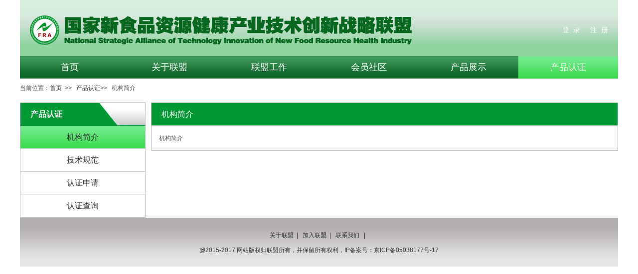

--- FILE ---
content_type: text/html; charset=utf-8
request_url: http://nnfrhia.org/Home/ProductCertified/index.html
body_size: 1394
content:
<!DOCTYPE html PUBLIC "-//W3C//DTD XHTML 1.0 Transitional//EN" "http://www.w3.org/TR/xhtml1/DTD/xhtml1-transitional.dtd">
<html xmlns="http://www.w3.org/1999/xhtml">
<head>
<meta http-equiv="Content-Type" content="text/html; charset=utf-8" />
<title>机构简介</title>
<meta name="keywords" content="机构简介"/>
<meta name="description" content="机构简介"/>
<link type="text/css"  href="/Public/css/common.css" rel="stylesheet" />
<link type="text/css"  href="/Public/css/main.css" rel="stylesheet" />
<script type="text/javascript" src="/Public/js/jquery1.42.min.js"></script>
<script type="text/javascript" src="/Public/js/jquery.SuperSlide.2.1.js"></script>
<!--引用百度地图API-->
<style type="text/css">
    .iw_poi_title {color:#CC5522;font-size:14px;font-weight:bold;overflow:hidden;padding-right:13px;white-space:nowrap}
    .iw_poi_content {font:12px arial,sans-serif;overflow:visible;padding-top:4px;white-space:-moz-pre-wrap;word-wrap:break-word}
    .ke-container.ke-container-default{width:500px!important;height:200px!important;}
</style>
<script type="text/javascript" src="http://api.map.baidu.com/api?key=&v=1.1&services=true"></script>
</head>

<body class="w1200" >
	<div class="top">
    	<h1><a href="/Home/Index/index.html">logo</a></h1>
    	    	<span>
         <a href="/Home/Login/login.html">登&nbsp;&nbsp;录</a>
         <a href="/Home/Login/register.html">注&nbsp;&nbsp;册</a>
        </span>        
    </div>
    
    <ul class="nav">
         <li><a href="/Home/Index/index.html" >首页</a></li>
        <li><a href="/Home/AboutAlliance/index.html" >关于联盟</a></li>
        <li><a href="/Home/AllianceWork/index.html" >联盟工作</a></li>
        <li><a href="/Home/Community/index.html" >会员社区</a></li>
        <li><a href="/Home/Product/index.html" >产品展示</a></li>
        <li><a href="/Home/ProductCertified/index.html" class="nav_hoverbg">产品认证</a></li>
    </ul>
    <div class="breadcrumb"><b>当前位置：</b><a href="/">首页</a>&nbsp;&nbsp;>>&nbsp;&nbsp;
<a href="/Home/ProductCertified/index.html">产品认证</a>>>&nbsp;&nbsp;
机构简介        	         	         	</div>
	<div class="leftw250">
        <div class="in_title"><h2>产品认证</h2></div>
        <ul>
        	<li><A href="/Home/ProductCertified/index.html" class="cur_list">机构简介</A></li>
        	<li><A href="/Home/ProductCertified/standard.html"   >技术规范</A></li>
        	<li><A href="/Home/ProductCertified/apply.html" >认证申请</A></li>
        	<li><A href="/Home/ProductCertified/query.html" >认证查询</A></li>
        </ul>
	</div>
	<div class="rig_gylm">
  		<h3 class="rig_title">机构简介</h3>
        <div class="p_tblr">
          机构简介        </div>
    </div>


	<div class="footer">
    	<P><a href="/Home/AboutAlliance/index.html">关于联盟</a>&nbsp;&nbsp;|&nbsp;&nbsp;
    	<a href="/Home/Onle/joinalliance.html">加入联盟</a>&nbsp;&nbsp;|&nbsp;&nbsp;
    	<a href="/Home/Onle/contactus.html">联系我们 </a>&nbsp;&nbsp;|&nbsp;&nbsp;</P>
<!--        <P>@2015-2017 网站版权归联盟所有，并保留所有权利，IP备案号：京ICP备05038177号-17</P>-->
		<p>@2015-2017 网站版权归联盟所有，并保留所有权利，IP备案号：<a href="http://beian.miit.gov.cn" target="_blank">京ICP备05038177号-17</a></p>
    </div>
</div>


</body>
</html>

--- FILE ---
content_type: text/css
request_url: http://nnfrhia.org/Public/css/common.css
body_size: 820
content:
@charset "utf-8";
/* CSS Document */
body{font:12px/1.5 "微软雅黑",arial,\5b8b\4f53;color:#4c4c4c;}
body,div,dl,dt,dd,ul,ol,li,h1,h2,h3,h4,h5,h6,pre,form,fieldset,input,textarea,blockquote,p,ol{padding:0; margin:0;}
table{border-collapse:collapse;cellpadding:0; cellspacing:0;}
h1,h2,h3,h4,h5,h6{font-size:100%; }
img{border:0; vertical-align:top;}
a{text-decoration:none;}
a:focus,input{outline:none}
ul {list-style: none;}
ol {list-style: none;}
.left{float:left;}
.right{float:right;}
.clear {clear:both;}
.font_center{ text-align:center}
.m_tb20{ margin:15px 0 20px 0; overflow:hidden;zoom:1}
.p_tblr{ padding:15px}
.w1200{ width:1200px; margin:0 auto; clear:both; }



/*top*/
.top{ background:url(../images/top_bg.jpg) repeat-x; height:113px}
.top h1 a{ background:url(../images/logo.png) no-repeat; text-indent:-9999px; width:791px; height:113px; float:left}
.top span{ float:right; margin-right:20px; margin-top:50px}
.top span a{ /* background:url(../images/dz_ico.jpg) no-repeat;  */float:left;/*  width:70px; */ height:20px; line-height:20px; text-align:center; font-size:14px; color:#FFF}
.top span a{ background-position:0 0; margin-left:20px}
.top span a:hover{ background-position:0 -21px;}

.nav{ clear:both;background:url(../images/nav_bg.png) repeat-x; height:45px; line-height:45px }
.nav li{ float:left;}
.nav li a { float:left; font-size:18px; color:#FFF; width:200px; text-align:center; height:45px; }
.nav li a:hover{ background:url(../images/nava_bg.jpg) repeat-x;}
.nav li a.nav_hoverbg{ background:url(../images/nava_bg.jpg) repeat-x;}
/*top end*/
/*footer*/
.footer{ clear:both; background:url(../images/fot_bg.jpg) repeat-x; margin-top:20px; padding-top:20px; height:78px; overflow:hidden;zoom:1; color:#333333}
.footer p{ text-align:center; line-height:30px; height:30px;}
.footer a{ color:#333333}
.footer a:hover{ color:#009933}
/*footer end*/ 

--- FILE ---
content_type: text/css
request_url: http://nnfrhia.org/Public/css/main.css
body_size: 4351
content:
@charset "utf-8";
/* CSS Document */
.slideBox{ width:1200px; height:330px; overflow:hidden; position:relative; }
.slideBox .hd{ height:18px; overflow:hidden; position:absolute; right:5px; bottom:5px; z-index:1; }
.slideBox .hd ul{ overflow:hidden; zoom:1; float:left;  }
.slideBox .hd ul li{ float:left; margin-right:8px;  width:18px; height:18px; border-radius:18px;text-align:center; background:#4a4a4a; cursor:pointer; text-indent:-9999px; }
.slideBox .hd ul li.on{ background:#21a44c; }
.slideBox .bd{ position:relative; height:100%; z-index:0;   }
.slideBox .bd span{ position:absolute; bottom:0; display:block; width:1180px; background:#000; opacity:0.7; height:40px; line-height:40px; color:#FFF; font-size:14px; padding-left:20px}
.slideBox .bd li{ zoom:1; vertical-align:middle; }
.slideBox .bd img{ width:1200px; height:330px; display:block;  }
.slideBox .prev,
.slideBox .next{ position:absolute; left:3%; top:50%; margin-top:-25px; display:block; width:32px; height:40px; background:url(../images/slider-arrow.png) -110px 5px no-repeat; filter:alpha(opacity=50);opacity:0.5;   }
.slideBox .next{ left:auto; right:3%; background-position:8px 5px; }
.slideBox .prev:hover,
.slideBox .next:hover{ filter:alpha(opacity=100);opacity:1;  }
.slideBox .prevStop{ display:none;  }
.slideBox .nextStop{ display:none;  }

.w893{ width:893px; float:left}
.in_title { background:url(../images/title_bg.jpg) repeat-x; border-bottom: solid 1px #009831; height:45px; line-height:45px;}
.in_title h2{ float:left; font-size:16px; color:#FFF; background:url(../images/titlefot_bg.png) no-repeat; width:175px; padding-left:20px;}
.in_title a{ float:right; margin-right:20px; color:#53be73; font-size:16px}
.in_wzmid{padding-bottom:15px}
.in_wzmid li{ clear:both; margin:15px 15px 0 15px; border-bottom:dashed 1px #d0cece; height:20px; line-height:20px}
.in_wzmid li a{ float:left; color:#333333;}
.in_wzmid li a:hover{ color:#009933}
.in_wzmid li span{ float:right;}
.w463{ width:463px; border: solid 1px #c2c2c2; float:left; margin-top:10px}
.w463 .in_wzmid a{ width:330px; overflow:hidden;zoom:1; height:20px}
.w405{ width:405px; border: solid 1px #c2c2c2; float:left; margin-left:10px; margin-top:10px}
.w405 .tztg_inwz a{ width:380px;overflow:hidden;zoom:1; height:20px;}

.w405incy{ width:405px; border: solid 1px #c2c2c2; float:left; margin-left:10px; margin-top:10px}
.incy_mid{ margin:10px 10px 0px 10px}
.incy_mid li{ float:left;border: solid 1px #c2c2c2; margin:0 12px 10px 12px}
.lmdt_hei{ height:384px; background:url(../images/wz_inbg.jpg) repeat-x  bottom; }
.h_277{ height:277px;background:url(../images/wz_inbg.jpg) repeat-x  bottom;}
.w307{ width:307px}

.inf_sousuo{ margin:10px 0}
.inf_sousuo select{border: solid 1px #c2c2c2;appearance:none;-moz-appearance:none;-webkit-appearance:none;height:42px; line-height:40px; width:65px;background: url("http://ourjs.github.io/static/2015/arrow.png") no-repeat scroll right center transparent;}
.inf_sousuo select::-ms-expand { display: none; }
/* .inf_sousuo select{border: solid 1px #c2c2c2; height:42px; line-height:42px; width:65px;} */
.inf_sousuo input{margin-left:-5px;border: solid 1px #c2c2c2; height:40px; line-height:40px; width:165px; padding:0 5px;}
.inf_sousuo a{float:right;width:65px; text-align:center;height:42px; line-height:42px; background:#8bd68e; font-size:16px; color:#333333}

.in_sousuo{ margin:10px 0}
.in_sousuo select{border: solid 1px #c2c2c2; height:41px; line-height:41px; width:65px;}
.in_sousuo input{border: solid 1px #c2c2c2; height:40px; line-height:40px; width:160px; padding:0 5px;}
.in_sousuo a{margin-right:10px;float:right;width:65px; text-align:center;height:42px; line-height:42px; background:#8bd68e; font-size:16px; color:#333333}
.bt_10{border: solid 1px #c2c2c2; margin-top:10px; overflow:hidden;zoom:1; display:block}
.in_gylm{background:url(../images/title_bg.jpg) repeat-x; border: solid 1px #c2c2c2; clear:both }
.in_gylm ul { background:url(../images/wz_inbg.jpg) repeat-x  bottom; padding:10px 0 }
.in_gylm ul li A{ display:block; font-size:14PX; color:#333333; padding-left:20px; line-height:32px; height:32px}
.in_gylm ul li A:hover{ background:#009933; color:#FFF}
.in_link{border: solid 1px #c2c2c2; margin-top:10px; }
.in_link ul{ margin:6px 0px 5px 20px; overflow-y:scroll; height:100px;}
.in_link ul li{ font-size:14px; height:32px; line-height:32px; overflow:hidden;zoom:1}

.in_ad img{border: solid 1px #c2c2c2; float:left; margin-top:10px }

.slideBox1{ width:305px; height:288px; overflow:hidden; position:relative;margin-top:10px; float:right }
.slideBox1 .hd1{ height:18px; overflow:hidden; position:absolute; right:5px; bottom:5px; z-index:1; }
.slideBox1 .hd1 ul{ overflow:hidden; zoom:1; float:left;  }
.slideBox1 .hd1  ul li{ float:left; margin-right:8px;  width:18px; height:18px; border-radius:18px;text-align:center; background:#4a4a4a; cursor:pointer; text-indent:-9999px; }
.slideBox1 .hd1  ul li.on{ background:#21a44c; }
.slideBox1 .bd1{ position:relative; height:100%; z-index:0;   }
.slideBox1 .bd1 span{ position:absolute; bottom:0; display:block; width:1180px; background:#000; opacity:0.7; height:40px; line-height:40px; color:#FFF; font-size:14px; padding-left:20px}
.slideBox1 .bd1 li{ zoom:1; vertical-align:middle; }
.slideBox1 .bd1 img{ width:305px; height:288px; display:block;border: solid 1px #c2c2c2;  }

.in_zck .w893{ margin-top:10px; }
.w325{float:left;border: solid 1px #c2c2c2; width:325px; height:292px}
.w325 li{ height:22px; line-height:22px; overflow:hidden;zoom:1}
.w325 li a{ width:200px}
.w543{float:left;border: solid 1px #c2c2c2; width:543px;margin-left:10px; height:292px}
.w543 dl{ padding:10px; overflow:hidden;zoom:1; clear:both }
.w543 dl dt,.w543 dl dd{ float:left}
.w543 dl dd{ width:380px; margin-left:10px}
.w543 dl dt img{border: solid 1px #c2c2c2; }
.w543 dl dd h3 a{ font-size:14px; color:#333333; margin-bottom:10px; width:543px; height:30px; line-height:30px; overflow:hidden;zoom:1; font-weight:normal}
.w543 dl dd h3 a:hover{ color:#009933}
.w543 dl dd p a{ font-size:12px; color:#333333; height:65px; line-height:20px; display:block; overflow:hidden;zoom:1}
.w543 dl dd p a:hover{ color:#009933}

.in_zck{ clear:both; margin-bottom:10px; overflow:hidden;zoom:1}
.w305{ float:right; width:305px; height:292px;border: solid 1px #c2c2c2;margin-top:10px; }
.w305 li{ height:22px; line-height:22px; overflow:hidden;zoom:1}

.inpro_bot{ clear:both;border: solid 1px #c2c2c2; width:1198px; overflow:hidden;zoom:1; }
.midpro_bot{ margin:12px 0; clear:both}
.inpro_bot dl{ float:left; margin-left:12px}
.inpro_bot dt img{border: solid 1px #c2c2c2;}
.inpro_bot dd a{ width:185px; height:30px; line-height:30px; text-align:center; margin-bottom:10px; overflow:hidden;zoom:1; display:block; color:#333333}
.inpro_bot dd a:hover{ color:#009933}

.signin_mid{ clear:both;border: solid 1px #c2c2c2; overflow:hidden;zoom:1; margin-top:10px}
.signin_mid .for_mid{ margin:150px 0px 0 350px} 
.signin_mid .for_mid a.but{ margin:35px 0 150px 100px}
.for_mid label{ float:left; width:90px; font-size:16px;}
.for_mid input{ float:left; width:250px;border: solid 1px #c2c2c2;line-height:35px; height:35px; padding:0 10px}
.for_mid div{ clear:both; margin-bottom:20px; overflow:hidden;zoom:1; line-height:37px; height:37px;}
.for_mid .kindedtor div{ clear:both; overflow:hidden;zoom:1;}
a.but{ display:block; background:url(../images/but_bg.jpg) repeat-x; text-align:center; width:170px; height:44px; line-height:44px; font-size:16px; color:#FFF;}

.registered_mid{clear:both;border: solid 1px #c2c2c2; overflow:hidden;zoom:1; margin-top:10px}
.registered_mid .slideTxtBox{ margin:20px}
.registered_mid .slideTxtBox .hd li{ width:578px}
.registered_mid .slideTxtBox .bd p{ text-align:center; font-size:16px} 
.registered_mid .slideTxtBox .bd p.redbg{ background:url(../images/zc_tellbg.jpg) no-repeat center; color:#FFF; height:47px; line-height:38px; margin:100px 0 10px 0} 
.registered_mid .slideTxtBox .bd .for_mid{ margin:30px 0 0 350px}
.registered_mid .slideTxtBox .bd .for_mid div{ margin-bottom:15px}
.registered_mid .slideTxtBox .bd .for_mid a.but{ margin-left:120px}

.slideTxtBox .hd{ line-height:44px; background:url(../images/qh_abg.jpg) repeat-x; height:44px;  position:relative; font-size:16px; color:#333333 }
.slideTxtBox .hd ul{ float:left;  position:absolute;line-height:44px; height:44px; text-align:center}
.slideTxtBox .hd ul li{ float:left;cursor:pointer; }
.slideTxtBox .hd ul li.on{ height:44px; background:url(../images/qh_hover.jpg) repeat-x; color:#FFF;}

.leftw250{ float:left; width:250px;border: solid 1px #c2c2c2; margin-top:10px }
.leftw250 ul a{ display:block; font-size:16px; color:#333333; height:45px; line-height:45px; text-align:center; border-bottom:solid 1px #c2c2c2; }
.leftw250 ul a:hover{ background:url(../images/nava_bg.jpg) repeat-x;}
.leftw250 ul a.cur_list{ background:url(../images/nava_bg.jpg) repeat-x;}
.rig_grzxmm{ float:right; width:935px;border: solid 1px #c2c2c2; margin-top:10px; margin-bottom:30px }
.rig_grzxmm .for_mid{ margin:100px 0px 100px 200px}
.rig_grzxmm .for_mid a.but{ margin-left:100px}

.rig_wdcp{ float:right; width:895px; padding:20px;border: solid 1px #c2c2c2; margin-top:10px; margin-bottom:30px }
.table_mid{ font-size:14px; text-align:center;  }
.table_mid th{ background:#c5c7c4; height:45px; line-height:45px}
.table_mid td{height:45px; line-height:45px; }
.table_mid tr:nth-child(odd){ background:#f1f1f1}
.table_mid .hui_color{ color:#717171}
.table_mid .grd_color{ color:#0d8432}
.table_mid .red_color{ color:#F00}
.page { clear:both; margin:20px auto; text-align:center;padding-top:20px;}
.page a{ background:#d2d4d3; color:#333333; padding:5px 30px; margin-right:10px; font-size:14px;}
.page a:hover{ color:#FFF; background:#136b2e}
.rig_wdrzzx{float:right; width:895px; padding:20px;border: solid 1px #c2c2c2; margin-top:10px; margin-bottom:30px}
.rig_wdrzzx .table_mid .grd_color{ line-height:20px;padding:5px 0}
.rig_wdrzzx .table_mid .hui_color{ line-height:20px; padding:5px 0}

.rig_gylm{float:right; width:935px;border: solid 1px #c2c2c2; margin-top:10px; margin-bottom:30px}
.rig_title{ font-size:16px; font-weight:normal; border-bottom: solid 2px #c2c2c2; height:45px; line-height:45px; background:#009933; color:#FFF; padding-left:20px}
.rig_title a{ float:right; font-size:16px; background:#136c2e; width:100px; height:30px; line-height:30px; margin-top:8px; margin-right:20px; text-align:center; color:#FFF}

.lmcy_mid{ margin:15px}
.lmcy_mid .slideTxtBox .hd li{ width:225px; border-right:1px #FFFFFF solid}
.lmcy_mid .slideTxtBox .bd div{ margin:20px 0 40px 0; overflow:hidden;zoom:1}
.lmcy_mid .slideTxtBox .bd dl{ float:left; width:350px; margin-left:60px; margin-top:20px}
.lmcy_mid .slideTxtBox .bd dt img{ float:left;border: solid 1px #c2c2c2;}
.lmcy_mid .slideTxtBox .bd dd,.lmcy_mid .slideTxtBox .bd dt{ float:left}
.lmcy_mid .slideTxtBox .bd dd a{ float:left; margin-left:20px; font-size:16px; margin-top:20px; line-height:25px; color:#333333; width:210px; height:80px; overflow:hidden;zoom:1}

.gzdt_mid{ margin:15px}
.gzdt_mid .slideTxtBox .hd li{ width:300px; border-right:1px #FFFFFF solid}
.gzdt_mid .slideTxtBox .bd dl{ padding:10px; overflow:hidden;zoom:1; clear:both }
.gzdt_mid .slideTxtBox .bd  dl dt,.gzdt_mid .slideTxtBox .bd  dl dd{ float:left}
.gzdt_mid .slideTxtBox .bd  dl dd{ width:750px; margin-left:10px}
.gzdt_mid .slideTxtBox .bd  dl dt img{border: solid 1px #c2c2c2; }
.gzdt_mid .slideTxtBox .bd  dl dd h3 a{ font-size:14px; color:#333333; margin-bottom:10px; width:543px; height:30px; line-height:30px; overflow:hidden;zoom:1; font-weight:normal}
.gzdt_mid .slideTxtBox .bd  dl dd h3 a:hover{ color:#009933}
.gzdt_mid .slideTxtBox .bd  dl dd p a{ font-size:12px; color:#333333; height:63px; line-height:20px; display:block; overflow:hidden;zoom:1}
.gzdt_mid .slideTxtBox .bd  dl dd p a:hover{ color:#009933}

.lmgz_listmid{padding-bottom:15px}
.lmgz_listmid li{ clear:both; margin:15px 15px 0 15px; border-bottom:solid 1px #d0cece; height:40px; line-height:40px; font-size:14px}
.lmgz_listmid li a{ float:left; color:#333333; width:750px; height:40px; overflow:hidden;zoom:1}
.lmgz_listmid li a:hover{ color:#009933}
.lmgz_listmid li span{ float:right;}

.rig_zcfgmid{float:right; width:935px;border: solid 1px #c2c2c2; margin-top:10px; margin-bottom:30px}
.rig_zcfgmid .slideTxtBox .hd li{ width:451px;}

.hysq_mid{ clear:both;border: solid 1px #c2c2c2; margin-top:10px; margin-bottom:30px}

.map{ position:relative;width:856px; margin:0 auto;}
.map a{ color:#5b5a5a; font-size:14px; text-decoration:none;}
.map a:hover{ color:#1e7739;}
.citybg{ position:absolute; display:none; z-index:3; }
.city a.active .citybg{ display:block; z-index:3;}

.bor_01{ clear:both;border: solid 1px #c2c2c2; margin-top:10px; overflow:hidden;zoom:1}
.hy_listmid .leftw250{ margin-top:0; border-left:none; border-top:none}
.hy_listmid .rig_gylm{ margin-left:0; margin-top:20px; border:none;}
.hy_listmid .rig_gylm .small_tilte{ font-size:14px; }
.hy_listmid .rig_gylm .small_tilte b{ font-weight:normal; color:#126a2d}
.shequ_list{margin-right:20px; clear:both}
.shequ_list h3{ font-size:16px; background:#e0e0e0; padding:0 20px; height:40px; line-height:40px; font-weight:normal; margin:20px 0}
.shequ_list h3 a{ color:#333333}
.shequ_list p{ font-size:14px; clear:both; height:30px; line-height:30px; overflow:hidden;zoom:1; margin-left:20px}
.shequ_list p span{ float:left}

.dwxx_mid{clear:both;border: solid 1px #c2c2c2; margin-top:10px; overflow:hidden;zoom:1; margin-bottom:10px}
.dwxx_mid dl{ margin:20px; overflow:hidden;zooom:1}
.dwxx_mid dl dd,.dwxx_mid dl dt{ float:left}
.dwxx_mid dl dd img{ border: solid 1px #c2c2c2;}
.dwxx_mid dl dt{ width:1000px; overflow:hidden;zoom:1; line-height:25px; margin-left:20px; text-indent:2em; font-size:16px}

.breadcrumb{ clear:both; margin:10px 0; overflow:hidden;zoom:1}
.breadcrumb b{ float:left; font-weight:normal}
.breadcrumb a{ /* float:left;  */color:#333333;}
.breadcrumb a:hover{ color:#10692B;}

.fbcp_mid{clear:both;border: solid 1px #c2c2c2; margin-top:10px; overflow:hidden;zoom:1; margin-bottom:10px}
.fbcp_mid .for_mid{ margin:50px 0 50px 300px}
.fbcp_mid .for_mid a.but{ margin-left:140px}
.fbcp_mid .for_mid div.cp_img{ height:63px; line-height:63px}
.fbcp_mid .for_mid div.cp_img img{border: solid 1px #c2c2c2;}
.fbcp_mid .for_mid div.cp_img span{ font-size:14px; color:#F00; margin-left:10px}
.fbcp_mid .for_mid .kindedtor span{font-size:14px; color:#F00;margin-left:10px} 
.fbcp_mid .for_mid div.cpsm_tex{ height:132px}
.fbcp_mid .for_mid div.cpsm_tex textarea{border: solid 1px #c2c2c2; height:130px; width:270px; line-height:20px}
.fbcp_mid .for_mid div.cpsm_tex span{ font-size:14px; color:#F00; margin-left:10px; position:relative; top:-80px}

.cpzs_mid .in_sousuo{ width:300px; float:right}

.proxq_mid{clear:both;border: solid 1px #c2c2c2; margin-top:10px; overflow:hidden;zoom:1; margin-bottom:10px; padding-bottom:30px}
.proxq_mid .rig_title{ margin-bottom:30px}

.box{ margin-left:100px; }
.left-pro{width:480px;text-align:left;float:left}
.left-pro .t1{width:100px;float:left}
.left-pro .t2{width:352px;text-indent:0;float:left;padding-left:10px}
.left-pro .t2 img{text-indent:0;}
#showArea img{cursor:pointer;display:block;margin-bottom:5px;width:68px;padding:1px;border:1px solid #ccc;height:68px;float:left}
#main_img{cursor:pointer;display:block}
.t2 img{border: solid 1px #c2c2c2;}
#gotop{cursor:pointer;display:block;margin-left:9px}
#gobottom{cursor:pointer;display:block;margin-left:9px}
#showArea{height:231px;margin:10px;overflow:hidden}


.MagicZoomBigImageCont{border:1px solid #91b817;overflow:hidden}
.MagicZoomBigImageCont img{width:800px;height:800px}
.MagicZoomBigImageCont iframe{width:300px;height:300px}
.MagicZoomHeader{font:10px Tahoma, Verdana, Arial, sans-serif;color:#fff;background:#91b817;text-align:center !important}
.MagicZoomPup{border:1px solid #aaa;background:#fff;cursor:hand;left:0}
.MagicZoomLoading{text-align:center;background:#fff;color:#444;opacity:0.8;padding:3px 3px 3px 3px !important;display:none}
.MagicZoomLoading img{padding-top:3px !important}
.MagicThumb{cursor:url(cursor/zoomin.cur), pointer;outline:none}
.MagicThumb-zoomed{cursor:default}
.MagicThumb span{display:none}
.MagicThumb-image{border:1px solid #ccc;outline:none}
.MagicThumb-image-zoomed{cursor:url(cursor/zoomout.cur), pointer}
.MagicThumb-caption{color:#333333;background-color:#F0F0F0;border:1px solid #CCC;border-top:none;font-family:Verdana, Helvetica;font-size:11px;padding:8px 16px}
.MagicThumb-controlbar{display:block;height:18px}
.MagicThumb-controlbar a{display:block;width:180px;height:180px;margin:0px 1px;outline:none;float:left;overflow:hidden}
.MagicThumb-controlbar a span{display:block;width:1000px;height:1000px;background:transparent url(graphics/controlbar.png) no-repeat 0 0;outline:none;position:absolute;left:0px;top:0px}
.MagicThumb-loading{border:1px solid #000;background:#fff url(graphics/loader.gif) no-repeat 2px 50%;padding:2px 2px 2px 22px;margin:0;text-decoration:none;text-align:left;font-size:8pt;font-family:sans-serif;}

.pro_sm{ float:left; margin-top:30px}
.pro_sm h2{ font-size:18px; font-weight:normal}
.pro_sm p{ line-height:25px; font-size:14px; margin-top:20px}

.rz_title{ font-size:14px; background:#c5c7c5; height:40px; line-height:40px; padding-left:20px; clear:both}
.rz_title a{ float:right; margin-right:20px}
.gkwj_mid{ margin:20px 0; overflow:hidden;zoom:1}
.gkwj_mid li{ border-bottom: solid 1px #c2c2c2; height:45px; line-height:45px; font-size:14px; width:400px; float:left; margin-left:35px }
.gkwj_mid span{ float:left; width:350PX;height:45px; line-height:45px; overflow:hidden;ZOOM:1}
.gkwj_mid a{ float:right;} 
.rzsq_mid div.rzfw { height:90px}
.rzsq_mid div.rzfw label{ line-height:22px}
.rzsq_mid div.texta{ height:152px}
.rzsq_mid div.texta textarea{height:140px; line-height:20px; width:250px;border: solid 1px #c2c2c2; padding:5px 10px}
.rzsq_mid .for_mid{ margin-left:200px; margin-top:40px}
.rzsq_mid .for_mid label{ width:120px}
.rzsq_mid .for_mid a{ float:left; margin:30px 0}
.rzsq_mid .for_mid a.hui_but{background:#bbb7b7; float:left;color: #fff; display: block; font-size: 16px; height: 44px; line-height: 44px;  text-align: center; width: 170px; margin-left:20px}
.rzcx_mid{ margin:15px}
.rzcx_mid .in_sousuo{ width:550px}
.rzcx_mid .in_sousuo input{ margin-right:20px}

.lxwm_mid{ margin:15px;}
.lxwm_mid p{ font-size:14px; line-height:30px}
.lxwm_mid p span{ display:block; margin-left:40px}

.iw_poi_title {color:#CC5522;font-size:14px;font-weight:bold;overflow:hidden;padding-right:13px;white-space:nowrap}
.iw_poi_content {font:12px arial,sans-serif;overflow:visible;padding-top:4px;white-space:-moz-pre-wrap;word-wrap:break-word}

/* 首页产品滚动css */
.mr_t1name img{float:left;margin-top:9px;margin-right:6px;display:inline;}
.mr_frbox{height:530px;border:1px solid #DEDEDE; }
.mr_frBtnL{margin:15px 22px 0px 0px;cursor:pointer;display:inline;}
.mr_frUl{height:530px;width:1198px; margin-left:10px }
.mr_frUl a span{ display:block; width:183px; height:30px; line-height:30px; text-align:center; font-size:14px; overflow:hidden;zoom:1; color:#333333}
.mr_frBtnR{margin-top:15px;cursor:pointer; margin-right:20px}
.mr_frUl ul li{display:inline;float:left;height:440px;width:186px;overflow:hidden; margin:15px 5px}
.mr_frUl ul li img{display:block;height:183px;width:183px;margin-bottom:7px;border:1px solid #D8D8D8;}
.mr_frUl ul li a:hover img{border:1px solid #A0C0EB;}
.mr_frbox .in_title span{ float:right}

.sousuo_mid li a{ width:300px}
.sousuo_mid {padding:15px 15px 0 15px;clear:both; overflow:hidden;zoom:1 }
.sousuo_mid ul{ }
.sousuo_mid  li{ float:left; width:500px; margin:0px 40px; border-bottom:solid 1px #d0cece; height:40px; line-height:40px; font-size:14px}
.sousuo_mid  li a{ float:left; color:#333333; width:350px; height:40px; overflow:hidden;zoom:1}
.sousuo_mid li a:hover{ color:#009933}
.sousuo_mid li span{ float:right;}
